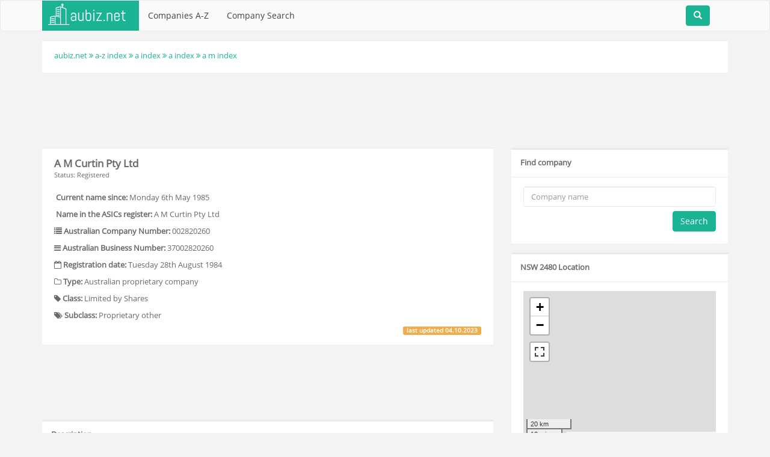

--- FILE ---
content_type: text/html; charset=utf-8
request_url: https://www.google.com/recaptcha/api2/aframe
body_size: 270
content:
<!DOCTYPE HTML><html><head><meta http-equiv="content-type" content="text/html; charset=UTF-8"></head><body><script nonce="8Sj4kKzSNfqzZd-vVRZobw">/** Anti-fraud and anti-abuse applications only. See google.com/recaptcha */ try{var clients={'sodar':'https://pagead2.googlesyndication.com/pagead/sodar?'};window.addEventListener("message",function(a){try{if(a.source===window.parent){var b=JSON.parse(a.data);var c=clients[b['id']];if(c){var d=document.createElement('img');d.src=c+b['params']+'&rc='+(localStorage.getItem("rc::a")?sessionStorage.getItem("rc::b"):"");window.document.body.appendChild(d);sessionStorage.setItem("rc::e",parseInt(sessionStorage.getItem("rc::e")||0)+1);localStorage.setItem("rc::h",'1767002926379');}}}catch(b){}});window.parent.postMessage("_grecaptcha_ready", "*");}catch(b){}</script></body></html>